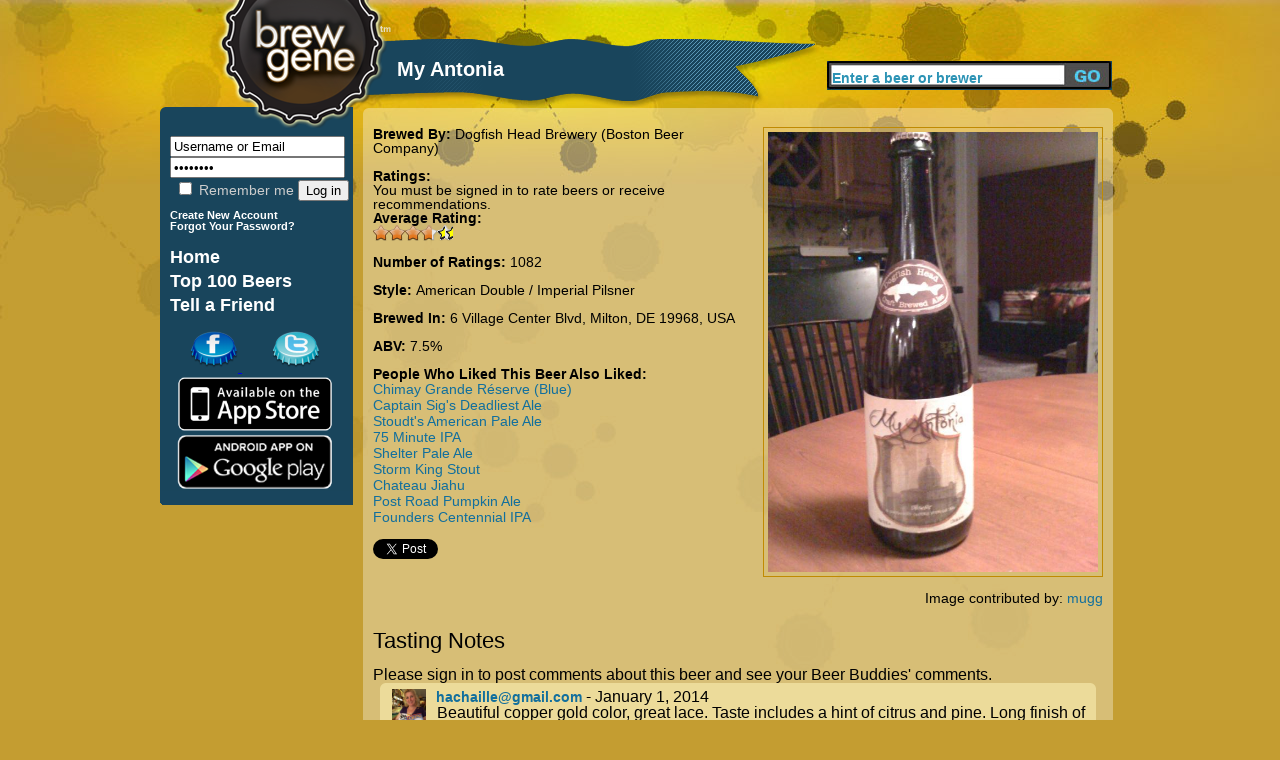

--- FILE ---
content_type: text/html; charset=utf-8
request_url: http://brewgene.com/beer/my-antonia?mypage=2&viewtype=notes
body_size: 5465
content:
<!DOCTYPE html PUBLIC "-//W3C//DTD XHTML 1.0 Transitional//EN" "http://www.w3.org/TR/xhtml1/DTD/xhtml1-transitional.dtd">
<html xmlns="http://www.w3.org/1999/xhtml"
xmlns:og="http://opengraphprotocol.org/schema/">
<head>
<meta http-equiv="Content-Type" content="text/html; charset=utf-8" />
<meta http-equiv="Content-Type" content="text/html; charset=iso-8859-1" />
    <title>My Antonia | BrewGene</title>
    <meta http-equiv="Content-Type" content="text/html; charset=utf-8" />
<meta property="og:title" content="My Antonia by Dogfish Head Brewery (Boston Beer Company)"/>
<meta property="og:type" content="drink"/>
<meta property="og:url" content="http://www.brewgene.com/beer/my-antonia"/>
<meta property="og:image" content="http://www.brewgene.com/sites/default/files/beer_images/user35_105988.jpg"/>
<meta property="og:site_name" content="BrewGene"/>
<meta property="fb:app_id" content="170677876296960"/>
<meta property="og:description" content="My Antonia brewed by Dogfish Head Brewery (Boston Beer Company) in 6 Village Center Blvd, Milton, DE 19968, USA"/>
    <link type="text/css" rel="stylesheet" media="all" href="/sites/default/files/css/css_4e84ee4db57f20bb02b7c2fe856f238f.css" />
    <script type="text/javascript" src="/sites/default/files/js/js_06dd357e31d046b4653a50f985bbdb2a.js"></script>
<script type="text/javascript">
<!--//--><![CDATA[//><!--
jQuery.extend(Drupal.settings, { "basePath": "/", "fivestar": { "titleUser": "Your rating: ", "titleAverage": "Average: ", "feedbackSavingVote": "Saving your vote...", "feedbackVoteSaved": "Your vote has been saved.", "feedbackDeletingVote": "Deleting your vote...", "feedbackVoteDeleted": "Your vote has been deleted." }, "googleanalytics": { "trackOutgoing": 1, "trackMailto": 1, "trackDownload": 1, "trackDownloadExtensions": "7z|aac|arc|arj|asf|asx|avi|bin|csv|doc|exe|flv|gif|gz|gzip|hqx|jar|jpe?g|js|mp(2|3|4|e?g)|mov(ie)?|msi|msp|pdf|phps|png|ppt|qtm?|ra(m|r)?|sea|sit|tar|tgz|torrent|txt|wav|wma|wmv|wpd|xls|xml|z|zip" }, "thickbox": { "close": "Close", "next": "Next \x3e", "prev": "\x3c Prev", "esc_key": "or Esc Key", "next_close": "Next / Close on last", "image_count": "Image !current of !total" }, "popups": { "originalPath": "node/105988", "defaultTargetSelector": "div.left-corner \x3e div.clear-block:last", "modulePath": "sites/all/modules/popups", "autoCloseFinalMessage": 1 } });
//--><!]]>
</script>
    <script type="text/javascript" src="http://platform.twitter.com/widgets.js"></script>
<!--     <script type="text/javascript" src="/sites/all/themes/brew_gene/jquery-1.7.1.min.js"></script>  -->
    <script type="text/javascript">

	function clearText(thefield){
	if (thefield.defaultValue==thefield.value)
	thefield.value = ""
	}

</script>
    
  </head>
<body onLoad="initialize()" onunload="GUnload()"  class="sidebar-left">
<div id="content">
<div id="header">
   	<img src="/sites/all/themes/brew_gene/images/pixel.gif" alt="Brewgene" width="237" height="107" border="0" />
		<div class='page_title'><div class='vertical_align_wrapper'><div class='inner_vertical_align'><h1 id='page_title'>My Antonia</h1></div></div></div>    	<!--<h3><a href="#">Find Your Beer Twin</a> / <a href="#">Rate Some Beers</a></h3>//-->
    
     <div id="header_search">
          <form action="/content/beer-finder#firstbeer"  accept-charset="UTF-8" method="post" id="search-theme-form">
			<input type='hidden' name='_submit_check' value='1'/>
	<div><div id="search" class="container-inline">
  <div class="form-item" id="edit-search-theme-form-1-wrapper">
 <label for="edit-search-theme-form-1">Search this site: </label>
 <input type="text" maxlength="40" name="searchkeywords" id="edit-search-theme-form-1" size="15" value="Enter a beer or brewer" title="Enter the terms you wish to search for." class="form-text" onfocus="clearText(this);" />
</div>
<input type="submit" name="op" id="edit-submit-3" value="Search"  class="form-submit" />

</div>

</div></form>


</div><!-- end search form //-->


    </div>
   
<div id="page">
<div id="nav">
<div id="left">
<br/>
<div id="leftside">
<div id="block-block-7" class="clear-block block block-block">


 <div class="content"><h1>
<form action="/drupal/?q=user&amp;destination=node%2F105988%3Fmypage%3D2%26viewtype%3Dnotes" accept-charset="UTF-8" method="post" id="user-login-form">
	<input type="text" maxlength="60" name="name" id="edit-name" value="Username or Email" tabindex="1" class="form-text required login-form" onfocus="clearText(this);" />
	<input type="password" name="pass" id="edit-pass" value="Password" maxlength="128" tabindex="2" class="form-text required login-form" onfocus="clearText(this);" />
	<br/>
	<label class="option" for="edit-remember-me"><input type="checkbox" name="remember_me" id="edit-remember-me" value="1"   tabindex="3" class="form-checkbox" /> Remember me</label>
	<input type="hidden" name="form_id" id="edit-user-login" value="user_login"  />
	<input type="submit" name="op" id="edit-submit" value="Log in"  tabindex="4" class="form-submit" />
<br/>
</h1>
<h6>
<a href="/user/register" class="small">
	Create New Account
</a>
<br/>
<a href="/user/password" class="small">
	Forgot Your Password?
</a>
</form>
</h6></div></div>
<div id="block-block-9" class="clear-block block block-block">


 <div class="content"><h1>
<a href="/" class="nav">Home</a> <br />
<a href="/content/top-100-beers" class="nav">Top 100 Beers</a><br />
<a href="/invite" class="nav">Tell a Friend</a><br /></div></div>
<div id="block-block-11" class="clear-block block block-block">


 <div class="content"><a href='http://www.facebook.com/pages/BrewGene/168822863133250'>
	<img src='/sites/all/themes/brew_gene/images/facebook-cap.png' alt='Facebook' style='margin-left: 30px;' />
</a>
<a href='http://twitter.com/brewgene'>
	<img src='/sites/all/themes/brew_gene/images/twitter-cap.png' alt='Twitter' style='margin-left: 30px;' />
</a>
<br/>
<a href='http://itunes.apple.com/us/app/brewgene/id403047077?mt=8'>
	<img src='/sites/all/themes/brew_gene/images/App_Store_Badge.png' width='170px' alt='iPhone' style='margin-top: -5px; margin-bottom: -5px;' />
</a>
<br/>
<a href='https://market.android.com/details?id=com.brewgene'>
	<img src='/sites/all/themes/brew_gene/images/AndroidBadge.png' width='170px' alt='Android' style='margin-top: -5px; margin-bottom: -5px;' />
</a></div></div>

</div>
<!-- End of leftside-->
  

        </div>
<!-- End Left //-->
    <img src="/sites/all/themes/brew_gene/images/left-bottom-v2.png" alt="rounded bottom" width="193" height="14" align="left" />
    
    </div><!--end nav //-->
    
    <div id="center">
      <div class="words">
                  
		          
		<div id="h2title">
			<h1></h1>		</div>
		  <!-- End of h2title-->
				
						          

		
		      <img src="/sites/all/themes/brew_gene/images/content-top-v2.png" alt="content top" width="750" height="10" />
      <div class="listing">
      					  <div class="node">
          
 
	    <div class="content"><div id="beerpage_wrapper"><div id="beerpage_leftside"><input type="hidden" name="current_beer_name" id="current_beer_name" value="My Antonia" /><input type="hidden" name="current_style_name" id="current_style_name" value="American Double / Imperial Pilsner" /><input type="hidden" name="current_style_id" id="current_style_id" value="7881" /><input type="hidden" name="current_abv" id="current_abv" value="7.5" /><input type="hidden" name="current_ibu" id="current_ibu" value="" /><input type="hidden" name="current_description" id="current_description" value="" /><span class='beer_field_header'>Brewed By: </span><a href='/brewer/dogfish-head-brewery-boston-beer-company' class='beer_teaser_brewername'>Dogfish Head Brewery (Boston Beer Company)</a><br/><br/><div class='beer_field_header'>Ratings:</div> You must be signed in to rate beers or receive recommendations.<div class='beer_field_header'>Average Rating:</div> <div class="fivestar-widget-static fivestar-widget-static-vote fivestar-widget-static-10 clear-block"><div class="star star-1 star-odd star-first"><span class="on">7.32163</span></div><div class="star star-2 star-even"><span class="on"></span></div><div class="star star-3 star-odd"><span class="on"></span></div><div class="star star-4 star-even"><span class="on"></span></div><div class="star star-5 star-odd"><span class="on"></span></div><div class="star star-6 star-even"><span class="on"></span></div><div class="star star-7 star-odd"><span class="on"></span></div><div class="star star-8 star-even"><span class="on" style="width: 32.163%"></span></div><div class="star star-9 star-odd"><span class="off"></span></div><div class="star star-10 star-even star-last"><span class="off"></span></div></div><br/><span class="beer_field_header">Number of Ratings: </span> 1082<br/><br/><span class='beer_field_header'>Style: </span><span id='style_name'><a href='/content/beer-finder?mypage=1&keywords=&styles=7881&locations=&alcohols=#firstbeer' class='beer_teaser_stylename'>American Double / Imperial Pilsner</a></span><br/><br/><span class='beer_field_header'>Brewed In: </span>6 Village Center Blvd, Milton, DE 19968, USA<br/><br/><span class='beer_field_header'>ABV: </span><span id='abv'>7.5%</span><span id='ibu'></span><br/><br/><span class='beer_field_header'>People Who Liked This Beer Also Liked:</span><p class='similar_beers_list'><a href='/beer/chimay-grande-réserve-blue' class='similarbeerlistitem' title='Chimay Grande Réserve (Blue)'>Chimay Grande Réserve (Blue)</a><br/><a href='/beer/captain-sigs-deadliest-ale' class='similarbeerlistitem' title='Captain Sig's Deadliest Ale'>Captain Sig's Deadliest Ale</a><br/><a href='/beer/stoudts-american-pale-ale' class='similarbeerlistitem' title='Stoudt's American Pale Ale'>Stoudt's American Pale Ale</a><br/><a href='/beer/75-minute-ipa' class='similarbeerlistitem' title='75 Minute IPA'>75 Minute IPA</a><br/><a href='/beer/shelter-pale-ale' class='similarbeerlistitem' title='Shelter Pale Ale'>Shelter Pale Ale</a><br/><a href='/beer/storm-king-stout' class='similarbeerlistitem' title='Storm King Stout'>Storm King Stout</a><br/><a href='/beer/chateau-jiahu' class='similarbeerlistitem' title='Chateau Jiahu'>Chateau Jiahu</a><br/><a href='/beer/post-road-pumpkin-ale' class='similarbeerlistitem' title='Post Road Pumpkin Ale'>Post Road Pumpkin Ale</a><br/><a href='/beer/founders-centennial-ipa' class='similarbeerlistitem' title='Founders Centennial IPA'>Founders Centennial IPA</a></p><br/><div id='socialarea'><div class='teaser_tweetbutton_wide'><a href='http://twitter.com/share' class='twitter-share-button' data-count='horizontal' data-via='BrewGene' data-text="My Antonia by Dogfish Head Brewery (Boston Beer Company) #Beer" data-url='http://www.brewgene.com/beer/my-antonia' data-lang='en'>Tweet</a></div></div></div><div id="beerpage_rightside"><a href='/sites/default/files/beer_images/user35_105988.jpg'><img class='borderme' src='/sites/default/files/beer_images/user35_105988.jpg' alt='My Antonia' width=330px /></a><br/><br/>Image contributed by: <a href='/users/mugg'>mugg</a></div></div><br style="clear:both;" /><br style="clear:both;" /><a name='bottomarea'></a><div><div class='profile_viewtype_left'>Tasting Notes</div></div><br style="clear:both;" />Please sign in to post comments about this beer and see your Beer Buddies' comments.<img src='/sites/all/themes/brew_gene/images/capsule-beer-bg-image-top.png' class='open_teaser' /><div class="beer_comment_wrapper"<a href="/users/hachaillegmailcom"><img src='/sites/default/files/userpictures/picture-98697.jpg' alt='hachaille@gmail.com profile picture' height=45px style='float:left; padding-right:10px;' /></a><a class='beer_field_header' href='/users/hachaillegmailcom'>hachaille@gmail.com</a> - January 1, 2014<div class='beer_comment'>Beautiful copper gold color, great lace. Taste includes a hint of citrus and pine. Long finish of honey</div></div><img src='/sites/all/themes/brew_gene/images/capsule-beer-bg-image-bottom.png' class='close_teaser' /><img src='/sites/all/themes/brew_gene/images/capsule-beer-bg-image-top.png' class='open_teaser' /><div class="beer_comment_wrapper"<a href="/users/nole"><img src='/sites/default/files/userpictures/mystery-person.png' alt='Nole profile picture' height=45px style='float:left; padding-right:10px;' /></a><a class='beer_field_header' href='/users/nole'>Nole</a> - December 3, 2013<div class='beer_comment'>This is a fantastic imperial pilsner. Lots of debris and great flavor. Usually start of my nightly session with one of these.</div></div><img src='/sites/all/themes/brew_gene/images/capsule-beer-bg-image-bottom.png' class='close_teaser' /><img src='/sites/all/themes/brew_gene/images/capsule-beer-bg-image-top.png' class='open_teaser' /><div class="beer_comment_wrapper"<a href="/users/bender7676"><img src='/sites/default/files/userpictures/mystery-person.png' alt='bender7676 profile picture' height=45px style='float:left; padding-right:10px;' /></a><a class='beer_field_header' href='/users/bender7676'>bender7676</a> - November 2, 2013<div class='beer_comment'>Love it</div></div><img src='/sites/all/themes/brew_gene/images/capsule-beer-bg-image-bottom.png' class='close_teaser' /><img src='/sites/all/themes/brew_gene/images/capsule-beer-bg-image-top.png' class='open_teaser' /><div class="beer_comment_wrapper"<a href="/users/daveyboyswagg"><img src='/sites/default/files/userpictures/picture-74360.jpg' alt='DaveyBoySwagg profile picture' height=45px style='float:left; padding-right:10px;' /></a><a class='beer_field_header' href='/users/daveyboyswagg'>DaveyBoySwagg</a> - August 24, 2013<div class='beer_comment'>Fruity but mostly floral for a pilsner! Crisp and dangerously drinkable. Best pils on earth.</div></div><img src='/sites/all/themes/brew_gene/images/capsule-beer-bg-image-bottom.png' class='close_teaser' /><img src='/sites/all/themes/brew_gene/images/capsule-beer-bg-image-top.png' class='open_teaser' /><div class="beer_comment_wrapper"<a href="/users/djdes"><img src='/sites/default/files/userpictures/mystery-person.png' alt='djdes profile picture' height=45px style='float:left; padding-right:10px;' /></a><a class='beer_field_header' href='/users/djdes'>djdes</a> - July 26, 2013<div class='beer_comment'>Pilsner meets lager!! Great smooth mix...hoppy yet sweet balance</div></div><img src='/sites/all/themes/brew_gene/images/capsule-beer-bg-image-bottom.png' class='close_teaser' /><img src='/sites/all/themes/brew_gene/images/capsule-beer-bg-image-top.png' class='open_teaser' /><div class="beer_comment_wrapper"<a href="/users/djbc"><img src='/sites/default/files/userpictures/picture-85412.jpg' alt='DJBC profile picture' height=45px style='float:left; padding-right:10px;' /></a><a class='beer_field_header' href='/users/djbc'>DJBC</a> - June 9, 2013<div class='beer_comment'>Not my style</div></div><img src='/sites/all/themes/brew_gene/images/capsule-beer-bg-image-bottom.png' class='close_teaser' /><img src='/sites/all/themes/brew_gene/images/capsule-beer-bg-image-top.png' class='open_teaser' /><div class="beer_comment_wrapper"<a href="/users/dwid9264yahoocom"><img src='/sites/default/files/userpictures/mystery-person.png' alt='dwid9264@yahoo.com profile picture' height=45px style='float:left; padding-right:10px;' /></a><a class='beer_field_header' href='/users/dwid9264yahoocom'>dwid9264@yahoo.com</a> - May 14, 2013<div class='beer_comment'>Great flavor. Will work with many meals while holding its own flavor, in a good way(not overbearing but significant)</div></div><img src='/sites/all/themes/brew_gene/images/capsule-beer-bg-image-bottom.png' class='close_teaser' /><img src='/sites/all/themes/brew_gene/images/capsule-beer-bg-image-top.png' class='open_teaser' /><div class="beer_comment_wrapper"<a href="/users/rmayhowardccedu"><img src='/sites/default/files/userpictures/mystery-person.png' alt='rmay@howardcc.edu profile picture' height=45px style='float:left; padding-right:10px;' /></a><a class='beer_field_header' href='/users/rmayhowardccedu'>rmay@howardcc.edu</a> - April 7, 2013<div class='beer_comment'>Really nice - flavorful and smooth  - great pilsner</div></div><img src='/sites/all/themes/brew_gene/images/capsule-beer-bg-image-bottom.png' class='close_teaser' /><img src='/sites/all/themes/brew_gene/images/capsule-beer-bg-image-top.png' class='open_teaser' /><div class="beer_comment_wrapper"<a href="/users/metrostr00"><img src='/sites/default/files/userpictures/mystery-person.png' alt='Metrostr00 profile picture' height=45px style='float:left; padding-right:10px;' /></a><a class='beer_field_header' href='/users/metrostr00'>Metrostr00</a> - March 9, 2013<div class='beer_comment'>An unbelievably smooth hopped all. I thought it was going to be sharp and bitter like a regular ipa but the exact opposite. You get the hops but it&#039;s as smooth as they come and every sip it gets better and better!</div></div><img src='/sites/all/themes/brew_gene/images/capsule-beer-bg-image-bottom.png' class='close_teaser' /><img src='/sites/all/themes/brew_gene/images/capsule-beer-bg-image-top.png' class='open_teaser' /><div class="beer_comment_wrapper"<a href="/users/brandonmelton"><img src='/sites/default/files/userpictures/picture-44659.jpg' alt='BrandonMelton profile picture' height=45px style='float:left; padding-right:10px;' /></a><a class='beer_field_header' href='/users/brandonmelton'>BrandonMelton</a> - February 8, 2013<div class='beer_comment'>Rating: 83</div></div><img src='/sites/all/themes/brew_gene/images/capsule-beer-bg-image-bottom.png' class='close_teaser' /><img src='/sites/all/themes/brew_gene/images/capsule-beer-bg-image-top.png' class='open_teaser' /><div class="pager_wrapper"><a href="/beer/my-antonia?mypage=1&viewtype=notes#bottomarea">&lt; Previous</a> -- <a href="/beer/my-antonia?mypage=1&viewtype=notes#bottomarea">1</a> - <b>2</b> - <a href="/beer/my-antonia?mypage=3&viewtype=notes#bottomarea">3</a> - <a href="/beer/my-antonia?mypage=4&viewtype=notes#bottomarea">4</a> - <a href="/beer/my-antonia?mypage=5&viewtype=notes#bottomarea">5</a> -- <a href="/beer/my-antonia?mypage=3&viewtype=notes#bottomarea">Next &gt;</a></div><img src='/sites/all/themes/brew_gene/images/capsule-beer-bg-image-bottom.png' class='close_teaser' />
</div>
		 <!-- <div class="postmeta">
		  <span class="submitted">-->
		  		  <!--</span> 
		  <span class="taxonomy">-->
		  		  <!--</span></div>-->
		  


      </div>
    </div> <!-- listing //-->
    <img src="/sites/all/themes/brew_gene/images/content-bottom-v2.png" alt="bottom" width="750" height="14" />    </div>
      <!-- words //-->
    
        
    </div><!-- center //-->
    
    <div id="footer"> <a href="/content/about-us">About</a>   <a href="/content/frequently-asked-questions">FAQ</a> <a href="/contact">Contact</a> <a href="/content/terms-use">Terms</a> &copy;2012 The Beer Genome, LLC</div>
        
</div><!-- page //-->
<hr class="clearfix" />
</div>
<!-- End of content-->

<script type="text/javascript">
<!--//--><![CDATA[//><!--
var _gaq = _gaq || [];_gaq.push(["_setAccount", "UA-16327066-1"]);_gaq.push(["_trackPageview"]);(function() {var ga = document.createElement("script");ga.type = "text/javascript";ga.async = true;ga.src = ("https:" == document.location.protocol ? "https://ssl" : "http://www") + ".google-analytics.com/ga.js";var s = document.getElementsByTagName("script")[0];s.parentNode.insertBefore(ga, s);})();
//--><!]]>
</script>
</body>
</html>
